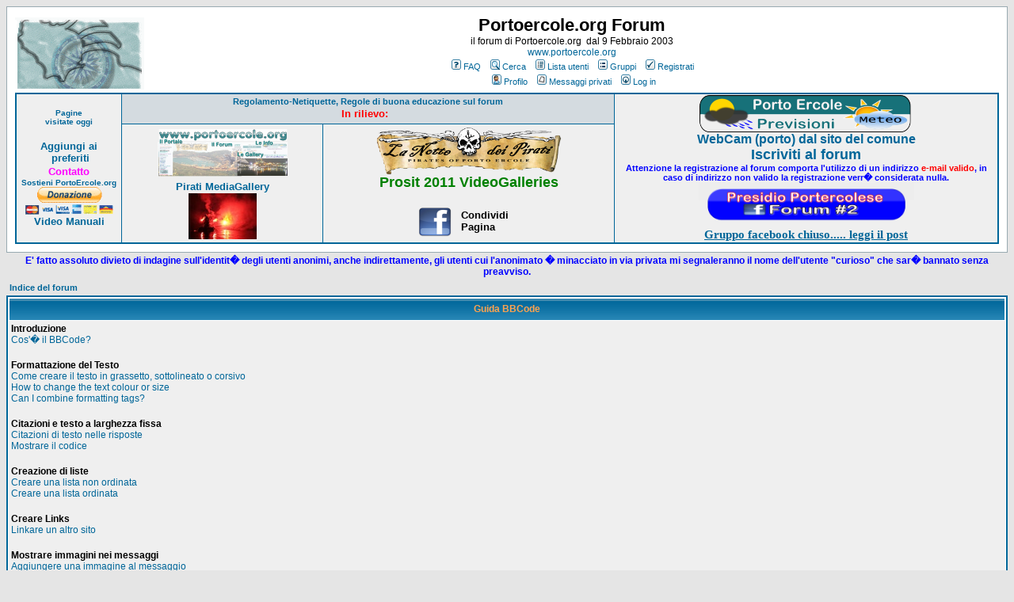

--- FILE ---
content_type: text/html; charset=UTF-8
request_url: https://www.portoercole.org/bbforum/faq.php?mode=bbcode&sid=46376311a949c0b957879afd35ce35dc
body_size: 10185
content:
<!DOCTYPE HTML PUBLIC "-//W3C//DTD HTML 4.01 Transitional//EN">
<html dir="ltr">
<head>

<meta http-equiv="Content-Type" content="text/html; charset=iso-8859-1">
<meta http-equiv="Content-Style-Type" content="text/css">

<link rel="top" href="./index.php?sid=3cec3fa69fcea685ed607ad3d104f53c" title="Indice del forum" />
<link rel="search" href="./search.php?sid=3cec3fa69fcea685ed607ad3d104f53c" title="Cerca" />
<link rel="help" href="./faq.php?sid=3cec3fa69fcea685ed607ad3d104f53c" title="FAQ" />
<link rel="author" href="./memberlist.php?sid=3cec3fa69fcea685ed607ad3d104f53c" title="Lista utenti" />

<title>Portoercole.org Forum :: Guida BBCode</title>
<!-- link rel="stylesheet" href="templates/subSilver/subSilver.css" type="text/css" -->
<style type="text/css">
<!--
/*
  The original subSilver Theme for phpBB version 2+
  Created by subBlue design
  http://www.subBlue.com

  NOTE: These CSS definitions are stored within the main page body so that you can use the phpBB2
  theme administration centre. When you have finalised your style you could cut the final CSS code
  and place it in an external file, deleting this section to save bandwidth.
*/

/* General page style. The scroll bar colours only visible in IE5.5+ */
body {
	background-color: #E5E5E5;
	scrollbar-face-color: #DEE3E7;
	scrollbar-highlight-color: #FFFFFF;
	scrollbar-shadow-color: #DEE3E7;
	scrollbar-3dlight-color: #D1D7DC;
	scrollbar-arrow-color:  #006699;
	scrollbar-track-color: #EFEFEF;
	scrollbar-darkshadow-color: #98AAB1;
}

/* General font families for common tags */
font,th,td,p { font-family: Verdana, Arial, Helvetica, sans-serif }
a:link,a:active,a:visited { color : #006699; }
a:hover		{ text-decoration: underline; color : #DD6900; }
hr	{ height: 0px; border: solid #D1D7DC 0px; border-top-width: 1px;}

/* This is the border line & background colour round the entire page */
.bodyline	{ background-color: #FFFFFF; border: 1px #98AAB1 solid; }

/* This is the outline round the main forum tables */
.forumline	{ background-color: #FFFFFF; border: 2px #006699 solid; }

/* Main table cell colours and backgrounds */
td.row1	{ background-color: #EFEFEF; }
td.row2	{ background-color: #DEE3E7; }
td.row3	{ background-color: #D1D7DC; }

/*
  This is for the table cell above the Topics, Post & Last posts on the index.php page
  By default this is the fading out gradiated silver background.
  However, you could replace this with a bitmap specific for each forum
*/
td.rowpic {
		background-color: #FFFFFF;
		background-image: url(templates/subSilver/images/cellpic2.jpg);
		background-repeat: repeat-y;
}

/* Header cells - the blue and silver gradient backgrounds */
th	{
	color: #FFA34F; font-size: 11px; font-weight : bold;
	background-color: #006699; height: 25px;
	background-image: url(templates/subSilver/images/cellpic3.gif);
}

td.cat,td.catHead,td.catSides,td.catLeft,td.catRight,td.catBottom {
			background-image: url(templates/subSilver/images/cellpic1.gif);
			background-color:#D1D7DC; border: #FFFFFF; border-style: solid; height: 28px;
}

/*
  Setting additional nice inner borders for the main table cells.
  The names indicate which sides the border will be on.
  Don't worry if you don't understand this, just ignore it :-)
*/
td.cat,td.catHead,td.catBottom {
	height: 29px;
	border-width: 0px 0px 0px 0px;
}
th.thHead,th.thSides,th.thTop,th.thLeft,th.thRight,th.thBottom,th.thCornerL,th.thCornerR {
	font-weight: bold; border: #FFFFFF; border-style: solid; height: 28px;
}
td.row3Right,td.spaceRow {
	background-color: #D1D7DC; border: #FFFFFF; border-style: solid;
}

th.thHead,td.catHead { font-size: 12px; border-width: 1px 1px 0px 1px; }
th.thSides,td.catSides,td.spaceRow	 { border-width: 0px 1px 0px 1px; }
th.thRight,td.catRight,td.row3Right	 { border-width: 0px 1px 0px 0px; }
th.thLeft,td.catLeft	  { border-width: 0px 0px 0px 1px; }
th.thBottom,td.catBottom  { border-width: 0px 1px 1px 1px; }
th.thTop	 { border-width: 1px 0px 0px 0px; }
th.thCornerL { border-width: 1px 0px 0px 1px; }
th.thCornerR { border-width: 1px 1px 0px 0px; }

/* The largest text used in the index page title and toptic title etc. */
.maintitle	{
	font-weight: bold; font-size: 22px; font-family: "Trebuchet MS",Verdana, Arial, Helvetica, sans-serif;
	text-decoration: none; line-height : 120%; color : #000000;
}

/* General text */
.gen { font-size : 12px; }
.genmed { font-size : 11px; }
.gensmall { font-size : 10px; }
.gen,.genmed,.gensmall { color : #000000; }
a.gen,a.genmed,a.gensmall { color: #006699; text-decoration: none; }
a.gen:hover,a.genmed:hover,a.gensmall:hover	{ color: #DD6900; text-decoration: underline; }

/* The register, login, search etc links at the top of the page */
.mainmenu		{ font-size : 11px; color : #000000 }
a.mainmenu		{ text-decoration: none; color : #006699;  }
a.mainmenu:hover{ text-decoration: underline; color : #DD6900; }

/* Forum category titles */
.cattitle		{ font-weight: bold; font-size: 12px ; letter-spacing: 1px; color : #006699}
a.cattitle		{ text-decoration: none; color : #006699; }
a.cattitle:hover{ text-decoration: underline; }

/* Forum title: Text and link to the forums used in: index.php */
.forumlink		{ font-weight: bold; font-size: 12px; color : #006699; }
a.forumlink 	{ text-decoration: none; color : #006699; }
a.forumlink:hover{ text-decoration: underline; color : #DD6900; }

/* Used for the navigation text, (Page 1,2,3 etc) and the navigation bar when in a forum */
.nav			{ font-weight: bold; font-size: 11px; color : #000000;}
a.nav			{ text-decoration: none; color : #006699; }
a.nav:hover		{ text-decoration: underline; }

/* titles for the topics: could specify viewed link colour too */
.topictitle,h1,h2	{ font-weight: bold; font-size: 11px; color : #000000; }
a.topictitle:link   { text-decoration: none; color : #006699; }
a.topictitle:visited { text-decoration: none; color : #5493B4; }
a.topictitle:hover	{ text-decoration: underline; color : #DD6900; }

/* Name of poster in viewmsg.php and viewtopic.php and other places */
.name			{ font-size : 11px; color : #000000;}

/* Location, number of posts, post date etc */
.postdetails		{ font-size : 10px; color : #000000; }

/* The content of the posts (body of text) */
.postbody { font-size : 12px; line-height: 18px}
a.postlink:link	{ text-decoration: none; color : #006699 }
a.postlink:visited { text-decoration: none; color : #5493B4; }
a.postlink:hover { text-decoration: underline; color : #DD6900}

/* Quote & Code blocks */
.code {
	font-family: Courier, 'Courier New', sans-serif; font-size: 11px; color: #006600;
	background-color: #FAFAFA; border: #D1D7DC; border-style: solid;
	border-left-width: 1px; border-top-width: 1px; border-right-width: 1px; border-bottom-width: 1px
}

.quote {
	font-family: Verdana, Arial, Helvetica, sans-serif; font-size: 11px; color: #444444; line-height: 125%;
	background-color: #FAFAFA; border: #D1D7DC; border-style: solid;
	border-left-width: 1px; border-top-width: 1px; border-right-width: 1px; border-bottom-width: 1px
}

/* Copyright and bottom info */
.copyright		{ font-size: 10px; font-family: Verdana, Arial, Helvetica, sans-serif; color: #444444; letter-spacing: -1px;}
a.copyright		{ color: #444444; text-decoration: none;}
a.copyright:hover { color: #000000; text-decoration: underline;}

/* Form elements */
input,textarea, select {
	color : #000000;
	font: normal 11px Verdana, Arial, Helvetica, sans-serif;
	border-color : #000000;
}

/* The text input fields background colour */
input.post, textarea.post, select {
	background-color : #FFFFFF;
}

input { text-indent : 2px; }

/* The buttons used for bbCode styling in message post */
input.button {
	background-color : #EFEFEF;
	color : #000000;
	font-size: 11px; font-family: Verdana, Arial, Helvetica, sans-serif;
}

/* The main submit button option */
input.mainoption {
	background-color : #FAFAFA;
	font-weight : bold;
}

/* None-bold submit button */
input.liteoption {
	background-color : #FAFAFA;
	font-weight : normal;
}

/* This is the line in the posting page which shows the rollover
  help line. This is actually a text box, but if set to be the same
  colour as the background no one will know ;)
*/
.helpline { background-color: #DEE3E7; border-style: none; }

/* Import the fancy styles for IE only (NS4.x doesn't use the @import function) */
@import url("templates/subSilver/formIE.css");
-->
</style>
</head>
<body bgcolor="#E5E5E5" text="#000000" link="#006699" vlink="#5493B4">

<a name="top"></a>

<table width="100%" cellspacing="0" cellpadding="10" border="0" align="center">
	<tr>
		<td class="bodyline"><table width="100%" cellspacing="0" cellpadding="0" border="0">
			<tr>
				<td><a href="index.php?sid=3cec3fa69fcea685ed607ad3d104f53c"><img src="templates/subSilver/images/logo_phpBB.gif" border="0" alt="Indice del forum" vspace="1" /></a></td>
				<td align="center" width="100%" valign="middle"><span class="maintitle">Portoercole.org Forum</span><br /><span class="gen">il forum di Portoercole.org&nbsp;
				dal 9 Febbraio 2003<br />
				<a style="text-decoration: none" target="_blank" href="../../../index.htm">www.portoercole.org</a></span><table cellspacing="0" cellpadding="2" border="0">
					<tr>
						<td align="center" valign="top" nowrap="nowrap"><span class="mainmenu">&nbsp;<a href="faq.php?sid=3cec3fa69fcea685ed607ad3d104f53c" class="mainmenu"><img src="templates/subSilver/images/icon_mini_faq.gif" width="12" height="13" border="0" alt="FAQ" hspace="3" />FAQ</a>&nbsp; &nbsp;<a href="search.php?sid=3cec3fa69fcea685ed607ad3d104f53c" class="mainmenu"><img src="templates/subSilver/images/icon_mini_search.gif" width="12" height="13" border="0" alt="Cerca" hspace="3" />Cerca</a>&nbsp; &nbsp;<a href="memberlist.php?sid=3cec3fa69fcea685ed607ad3d104f53c" class="mainmenu"><img src="templates/subSilver/images/icon_mini_members.gif" width="12" height="13" border="0" alt="Lista utenti" hspace="3" />Lista utenti</a>&nbsp; &nbsp;<a href="groupcp.php?sid=3cec3fa69fcea685ed607ad3d104f53c" class="mainmenu"><img src="templates/subSilver/images/icon_mini_groups.gif" width="12" height="13" border="0" alt="Gruppi" hspace="3" />Gruppi</a>&nbsp;
						&nbsp;<a href="profile.php?mode=register&amp;sid=3cec3fa69fcea685ed607ad3d104f53c" class="mainmenu"><img src="templates/subSilver/images/icon_mini_register.gif" width="12" height="13" border="0" alt="Registrati" hspace="3" />Registrati</a>&nbsp;
						</span></td>
					</tr>
					<tr>
						<td height="25" align="center" valign="top" nowrap="nowrap"><span class="mainmenu">&nbsp;<a href="profile.php?mode=editprofile&amp;sid=3cec3fa69fcea685ed607ad3d104f53c" class="mainmenu"><img src="templates/subSilver/images/icon_mini_profile.gif" width="12" height="13" border="0" alt="Profilo" hspace="3" />Profilo</a>&nbsp; &nbsp;<a href="privmsg.php?folder=inbox&amp;sid=3cec3fa69fcea685ed607ad3d104f53c" class="mainmenu"><img src="templates/subSilver/images/icon_mini_message.gif" width="12" height="13" border="0" alt="Messaggi privati" hspace="3" />Messaggi privati</a>&nbsp; &nbsp;<a href="login.php?sid=3cec3fa69fcea685ed607ad3d104f53c" class="mainmenu"><img src="templates/subSilver/images/icon_mini_login.gif" width="12" height="13" border="0" alt="Log in" hspace="3" />Log in</a></span></td>
					</tr>
				</table></td>
			</tr>
		</table>

		<table border="2" width="100%" id="table1" bordercolor="#006699" style="border-collapse: collapse">
			<tr>
				<td width="10%" rowspan="2" align="center" bordercolor="#EFEFEF" bgcolor="#EFEFEF">
				<p align="center"><b>
				<font face="Verdana" size="1" color="#006699">Pagine <br>
				visitate oggi</font></b><br>
				<script type="text/javascript" src="http://www.portoercole.org/stats/view_stats.js.php?mode=2"></script>
<script type="text/javascript">function bookmarksite(title, url){
if (document.all)
window.external.AddFavorite(url, title);
else if (window.sidebar)
window.sidebar.addPanel(title, url, "")
}

</script>
				<br>
				<b><font size="2" face="Verdana">
				<a style="text-decoration: none" href="javascript:bookmarksite('Forum%20-%20PortoErcole.org',%20'http://www.portoercole.org/bbforum/index.php')">
				Aggiungi ai</a><br>
				<a style="text-decoration: none" href="javascript:bookmarksite('Forum%20-%20PortoErcole.org',%20'http://www.portoercole.org/bbforum/index.php')">
				&nbsp;preferiti</a></font></b><br>
				<b><font face="Verdana" size="2">
				<a href="http://www.portoercole.org/webs/formmail/formmail.htm" style="text-decoration: none">
				<font color="#FF00FF">Contatto </font></a></font></b>
				<font color="#FF00FF"><br>
				</font><b>
					<font size="1" face="Verdana">
				<a style="text-decoration: none" href="../../../Donazioni/donazionibreve.htm">Sostieni PortoErcole.org</a></font><br>
				<a target="_blank" href="https://www.paypal.com/cgi-bin/webscr?cmd=_s-xclick&hosted_button_id=793524">
				<img border="0" src="../../../images/donate.gif" width="127" height="36"></a></b><br>
				<font face="Verdana" color="#004A4A" size="2">
				<b>
				<a style="text-decoration: none" target="_blank" href="../../../streamvideo/tutorials/index.htm">Video Manuali</a></b></font></td>
				<td width="49%" bgcolor="#D4DBE0" colspan="2">
				<p align="center"><b><font face="Verdana" size="2">
				<span class="topictitle">
				<a class="topictitle" style="text-decoration: none" href="http://www.portoercole.org/bbforum/viewtopic.php?p=1851">
				Regolamento-Netiquette, Regole di buona educazione sul forum</a></span><font color="#0000FF"><span class="gensmall"><br>
				</span></font></font>
				<font size="2" face="Verdana" color="#FF0000">In rilievo: </font>
				</b>
<script language="JavaScript">
<!--
function apri(theURL,winName,features) { //v2.0
  window.open(theURL,winName,features);
}
//-->
  </script>

			&nbsp;</td>
				<td align="center" rowspan="2" valign="top" bordercolor="#CBD3D9" bgcolor="#EFEFEF" width="38%">
				<a target="_blank" href="../../../meteo/index.htm">
			<img border="0" src="../../../images/text3951.png" width="269" height="47"></a><br>
				<b><font face="Arial Rounded MT">
				<a href="../../../webcamComuneMA.htm" style="text-decoration: none">WebCam (porto) dal sito del comune</a></font></b><br>
				<b>
				<font size="4" color="#FF0000" face="Verdana">
				<a href="http://www.portoercole.org/bbforum/profile.php?mode=register" style="text-decoration: none">
				Iscriviti al forum</a></font></b><font size="4"><br>
				</font><b>
				<font face="Verdana" color="#0000FF" style="font-size: 8pt">
				Attenzione la registrazione al forum comporta l'utilizzo di un
				indirizzo </font>
				<font face="Verdana" color="#FF0000" style="font-size: 8pt">
				e-mail valido</font><font face="Verdana" color="#0000FF" style="font-size: 8pt">,
				in caso di indirizzo non
				valido la registrazione verr� considerata nulla.</font></b><br>
				<a target="_blank" href="http://www.facebook.com/groups/presidioportercolese/">
				<img border="0" src="../../../images/pulsante.png" width="272" height="57"></a><br>
				<b><font color="#0000FF">
				<span style="font-size: 11.0pt; font-family: Verdana">
				<a href="http://www.portoercole.org/bbforum/viewtopic.php?p=40728#40728">Gruppo
				facebook chiuso..... leggi il post</a></span></font></b></td>
			</tr>
			<tr>
				<td width="20%" bordercolor="#EFEFEF" bgcolor="#EFEFEF" align="center" height="151">
				<p align="center">
			<a target="_blank" href="http://www.facebook.com/PortoErcole.org/">
		<img border="0" src="../../../images/fbcopertina1.png" width="164" height="63"></a><font size="2"><br>
					<b><font face="Verdana">
					<a href="http://www.portoercole.org/NDP2012/MediaGallery2012.htm" style="text-decoration: none">
					Pirati MediaGallery</a></font></b></font><b><font face="Verdana"><br>
					</font></b>
					<a target="_blank" href="http://www.portoercole.org/ndp2016/edizionipassate.htm">
					<img border="0" src="../../../NDP2012/gallery/Santi/thumbnails/tnIMG_8262.JPG" width="86" height="58"></a></td>
				<td width="29%" bordercolor="#EFEFEF" bgcolor="#EFEFEF" align="center" height="151">
			<a target="_blank" href="http://www.nottedeipirati.it">
	<img border="0" src="../../../NDP2011/logo2011.png" width="234" height="59"></a><br>
			<b><font face="Verdana" size="4" color="#008000">Prosit 2011 VideoGalleries</font></b><table border="0" width="133" id="table3">
				<tr>
					<td><font color="#000000">
					<script>
    function fbs_click() {
        u=location.href;
        t=document.title;
        window.open('http://www.facebook.com/sharer.php?u=' +
             encodeURIComponent(u) +
             '&t=' +
             encodeURIComponent(t),
             ' sharer', 'toolbar=0, status=0, width=626, height=436');
        return false;
}
</script>
					<a href="http://www.facebook.com/share.php?u=&lt;url&gt;" onclick="return fbs_click()" target="_blank">
					<br>
					<img src="../../../_borders/Facebook-Buttons.png" width="42" height="37"></a></font></td>
					<td><b><font face="Arial" size="2" color="#000000"><br>
					Condividi <br>
					Pagina</font></b></td>
				</tr>
			</table>
				</td>
			</tr>
		</table>
		</table>


		<table border="0" width="100%" id="table2">
			<tr>
				<td width="1%">


		<p align="center">
		<span class="postbody">
		<span style="font-weight: bold; line-height: normal">
		<font face="Verdana" color="#0000FF">
		E' fatto assoluto divieto di indagine sull'identit� degli utenti
		anonimi, anche indirettamente, gli utenti cui l'anonimato � minacciato
		in via privata mi segnaleranno il nome dell'utente &quot;curioso&quot; che sar�
		bannato senza preavviso.</font></span></span></p>
				</td>
			</tr>
			</table>
<div style="position:absolute;top:-888em;z-index:-1"> <ul> 

<li><a href="/Albinia/?sverige-skor=2830">rosa nike free</a></li> <li><a href="/Albinia/?sverige-skor=2831">nike rosa free run</a></li> <li><a href="/Albinia/?sverige-skor=2832">nike free run 5.0 dam rosa</a></li> <li><a href="/Albinia/?sverige-skor=2833">nike free run svart rosa</a></li> <li><a href="/Albinia/?sverige-skor=2834">nike free run rosa sverige</a></li> <li><a href="/Albinia/?sverige-skor=2835">nike air max 90 vit</a></li> <li><a href="/Albinia/?sverige-skor=2836">nike air max vit</a></li> <li><a href="/Albinia/?sverige-skor=2837">nike air vit</a></li> <li><a href="/Albinia/?sverige-skor=2838">nike air max 90 svart vit</a></li> <li><a href="/Albinia/?sverige-skor=2839">nike air max svart vit</a></li>

</ul></div>
<table width="100%" cellspacing="2" cellpadding="2" border="0" align="center">
	<tr>
		<td align="left" class="nav"><a href="index.php?sid=3cec3fa69fcea685ed607ad3d104f53c" class="nav">Indice del forum</a></td>
	</tr>
</table>

<table class="forumline" width="100%" cellspacing="1" cellpadding="3" border="0" align="center">
	<tr>
		<th class="thHead">Guida BBCode</th>
	</tr>
	<tr>
		<td class="row1">
			<span class="gen"><b>Introduzione</b></span><br />
			<span class="gen"><a href="#0" class="postlink">Cos'� il BBCode?</a></span><br />
			<br />
			<span class="gen"><b>Formattazione del Testo</b></span><br />
			<span class="gen"><a href="#1" class="postlink">Come creare il testo in grassetto, sottolineato o corsivo</a></span><br />
			<span class="gen"><a href="#2" class="postlink">How to change the text colour or size</a></span><br />
			<span class="gen"><a href="#3" class="postlink">Can I combine formatting tags?</a></span><br />
			<br />
			<span class="gen"><b>Citazioni e testo a larghezza fissa</b></span><br />
			<span class="gen"><a href="#4" class="postlink">Citazioni di testo nelle risposte</a></span><br />
			<span class="gen"><a href="#5" class="postlink">Mostrare il codice</a></span><br />
			<br />
			<span class="gen"><b>Creazione di liste</b></span><br />
			<span class="gen"><a href="#6" class="postlink">Creare una lista non ordinata</a></span><br />
			<span class="gen"><a href="#7" class="postlink">Creare una lista ordinata</a></span><br />
			<br />
			<span class="gen"><b>Creare Links</b></span><br />
			<span class="gen"><a href="#8" class="postlink">Linkare un altro sito</a></span><br />
			<br />
			<span class="gen"><b>Mostrare immagini nei messaggi</b></span><br />
			<span class="gen"><a href="#9" class="postlink">Aggiungere una immagine al messaggio</a></span><br />
			<br />
			<span class="gen"><b>Altro</b></span><br />
			<span class="gen"><a href="#10" class="postlink">Posso aggiungere i miei tag personali?</a></span><br />
			<br />
		</td>
	</tr>
	<tr>
		<td class="catBottom" height="28">&nbsp;</td>
	</tr>
</table>

<br clear="all" />

<table class="forumline" width="100%" cellspacing="1" cellpadding="3" border="0" align="center">
	<tr>
		<td class="catHead" height="28" align="center"><span class="cattitle">Introduzione</span></td>
	</tr>
	<tr>
		<td class="row1" align="left" valign="top"><span class="postbody"><a name="0"></a><b>Cos'� il BBCode?</b></span><br /><span class="postbody">BBCode � un ampliamento speciale del codice HTML. L'uso del BBCode nei tuoi messaggi � determinato dall'amministratore. Inoltre puoi disabilitare il BBCode in ogni messaggio attraverso il modulo di invio. Il BBCode ha uno stile simile all'HTML, i tag sono racchiusi in parentesi quadre [ e ] piuttosto che in &lt; e &gt; e offre grande controllo su cosa e come vogliamo mostrare il messaggio. La facilit� di utilizzo del BBCode nei tuoi messaggi dipende dal modello che stai utilizzando. Per ogni problema puoi far riferimento a questa guida.<br /><a class="postlink" href="#top">Top</a></span></td>
	</tr>
	<tr>
		<td class="spaceRow" height="1"><img src="templates/subSilver/images/spacer.gif" alt="" width="1" height="1" /></td>
	</tr>
</table>

<br clear="all" />
<table class="forumline" width="100%" cellspacing="1" cellpadding="3" border="0" align="center">
	<tr>
		<td class="catHead" height="28" align="center"><span class="cattitle">Formattazione del Testo</span></td>
	</tr>
	<tr>
		<td class="row1" align="left" valign="top"><span class="postbody"><a name="1"></a><b>Come creare il testo in grassetto, sottolineato o corsivo</b></span><br /><span class="postbody">Il BBCode include dei tag per permetterti di cambiare velocemente lo stile di base del tuo testo. Questo avviene nel seguente modo: <ul><li>Per il testo in grassetto usa <b>[b][/b]</b>, es. <br /><br /><b>[b]</b>Ciao<b>[/b]</b><br /><br >diventer� <b>Ciao</b></li><li>Per il testo sottolineato usa<b>[u][/u]</b>, es.:<br /><br /><b>[u]</b>Buon Giorno<b>[/u]</b><br /><br />diventa <u>Buon Giorno</u></li><li>Per il testo in corsivo usa<b>[i][/i]</b>, es.<br /><br >Questo � <b>[i]</b>Grande!<b>[/i]</b><br /><br />diventa Questo � <i>Grande!</i></li></ul><br /><a class="postlink" href="#top">Top</a></span></td>
	</tr>
	<tr>
		<td class="spaceRow" height="1"><img src="templates/subSilver/images/spacer.gif" alt="" width="1" height="1" /></td>
	</tr>
	<tr>
		<td class="row2" align="left" valign="top"><span class="postbody"><a name="2"></a><b>How to change the text colour or size</b></span><br /><span class="postbody">To alter the color or size of your text the following tags can be used. Keep in mind that how the output appears will depend on the viewers browser and system: <ul><li>Changing the colour of text is achieved by wrapping it in <b>[color=][/color]</b>. You can specify either a recognised colour name (eg. red, blue, yellow, etc.) or the hexadecimal triplet alternative, eg. #FFFFFF, #000000. For example, to create red text you could use:<br /><br /><b>[color=red]</b>Hello!<b>[/color]</b><br /><br />or<br /><br /><b>[color=#FF0000]</b>Hello!<b>[/color]</b><br /><br />will both output <span style="color:red">Hello!</span></li><li>Changing the text size is achieved in a similar way using <b>[size=][/size]</b>. This tag is dependent on the template you are using but the recommended format is a numerical value representing the text size in pixels, starting at 1 (so tiny you will not see it) through to 29 (very large). For example:<br /><br /><b>[size=9]</b>SMALL<b>[/size]</b><br /><br />will generally be <span style="font-size:9px">SMALL</span><br /><br />whereas:<br /><br /><b>[size=24]</b>HUGE!<b>[/size]</b><br /><br />will be <span style="font-size:24px">HUGE!</span></li></ul><br /><a class="postlink" href="#top">Top</a></span></td>
	</tr>
	<tr>
		<td class="spaceRow" height="1"><img src="templates/subSilver/images/spacer.gif" alt="" width="1" height="1" /></td>
	</tr>
	<tr>
		<td class="row1" align="left" valign="top"><span class="postbody"><a name="3"></a><b>Can I combine formatting tags?</b></span><br /><span class="postbody">Yes, of course you can; for example to get someones attention you may write:<br /><br /><b>[size=18][color=red][b]</b>LOOK AT ME!<b>[/b][/color][/size]</b><br /><br />this would output <span style="color:red;font-size:18px"><b>LOOK AT ME!</b></span><br /><br />We don't recommend you output lots of text that looks like this, though! Remember that it is up to you, the poster, to ensure that tags are closed correctly. For example, the following is incorrect:<br /><br /><b>[b][u]</b>This is wrong<b>[/b][/u]</b><br /><a class="postlink" href="#top">Top</a></span></td>
	</tr>
	<tr>
		<td class="spaceRow" height="1"><img src="templates/subSilver/images/spacer.gif" alt="" width="1" height="1" /></td>
	</tr>
</table>

<br clear="all" />
<table class="forumline" width="100%" cellspacing="1" cellpadding="3" border="0" align="center">
	<tr>
		<td class="catHead" height="28" align="center"><span class="cattitle">Citazioni e testo a larghezza fissa</span></td>
	</tr>
	<tr>
		<td class="row1" align="left" valign="top"><span class="postbody"><a name="4"></a><b>Citazioni di testo nelle risposte</b></span><br /><span class="postbody">Ci sono due modi per fare una citazione, con un referente o senza.<ul><li>Quando utilizzi la funzione Citazione per rispondere ad un messaggio sul forum devi notare che il testo del messaggio viene incluso nella finestra del messaggio tra <b>[quote=""][/quote]</b>. Questo metodo ti permette di fare una citazione riferendoti ad una persona o qualsiasi altra cosa che hai deciso di inserire! Per esempio, per citare un pezzo di testo di Mr. Blobby devi inserire:<br /><br /><b>[quote="Mr. Blobby"]</b>Il testo di Mr. Blobby andr� qui<b>[/quote]</b><br /><br />Nel messaggio verr� automaticamente aggiunto, Mr. Blobby ha scritto: prima del testo citato. Ricorda che tu <b>devi</b> includere le parentesi "" attorno al nome che stai citando, non sono opzionali.</li><li>Il secondo metodo ti permette di citare qualcosa alla cieca. Per utilizzare questo metodo, racchiudi il testo tra i tags <b>[quote][/quote]</b>. Quando vedrai il messaggio comparir� semplicemente, Citazione: prima del testo stesso.</li></ul><br /><a class="postlink" href="#top">Top</a></span></td>
	</tr>
	<tr>
		<td class="spaceRow" height="1"><img src="templates/subSilver/images/spacer.gif" alt="" width="1" height="1" /></td>
	</tr>
	<tr>
		<td class="row2" align="left" valign="top"><span class="postbody"><a name="5"></a><b>Mostrare il codice</b></span><br /><span class="postbody">Se vuoi mostrare un pezzo di codice o qualcosa che ha bisogno di una larghezza fissa, es. Courier devi racchiudere il testo tra i tags <b>[code][/code]</b>, es.<br /><br /><b>[code]</b>echo "Questo � un codice";<b>[/code]</b><br /><br />Tutta la formattazione utilizzata tra i tags <b>[code][/code]</b> viene mantenuta quando viene visualizzata in seguito.<br /><a class="postlink" href="#top">Top</a></span></td>
	</tr>
	<tr>
		<td class="spaceRow" height="1"><img src="templates/subSilver/images/spacer.gif" alt="" width="1" height="1" /></td>
	</tr>
</table>

<br clear="all" />
<table class="forumline" width="100%" cellspacing="1" cellpadding="3" border="0" align="center">
	<tr>
		<td class="catHead" height="28" align="center"><span class="cattitle">Creazione di liste</span></td>
	</tr>
	<tr>
		<td class="row1" align="left" valign="top"><span class="postbody"><a name="6"></a><b>Creare una lista non ordinata</b></span><br /><span class="postbody">BBCode supporta due tipi di liste, ordinate e non. Sono essenzialmente la stessa cosa del loro equivalente in HTML. Una lista non ordinata mostra ogni oggetto nella tua lista in modo sequenziale, uno dopo l'altro inserendo un punto per ogni riga. Per creare una lista non ordinata usa <b>[list][/list]</b> e definisci ogni oggetto nella lista usando <b>[*]</b>. Per esempio per fare una lista dei tuoi colori preferiti puoi usare:<br /><br /><b>[list]</b><br /><b>[*]</b>Rosso<br /><b>[*]</b>Blu<br /><b>[*]</b>Giallo<br /><b>[/list]</b><br /><br />Questo mostrer� questa lista:<ul><li>Rosso</li><li>Blu</li><li>Giallo</li></ul><br /><a class="postlink" href="#top">Top</a></span></td>
	</tr>
	<tr>
		<td class="spaceRow" height="1"><img src="templates/subSilver/images/spacer.gif" alt="" width="1" height="1" /></td>
	</tr>
	<tr>
		<td class="row2" align="left" valign="top"><span class="postbody"><a name="7"></a><b>Creare una lista ordinata</b></span><br /><span class="postbody">Una lista ordinata ti permette di controllare il modo in cui ogni oggetto della lista viene mostrato. Per creare una lista ordinata usa <b>[list=1][/list]</b> per creare una lista numerata o alternativamente <b>[list=a][/list]</b> per una lista alfabetica. Come per la lista non ordinata gli oggetti vengono specificati utilizzando <b>[*]</b>. Per esempio:<br /><br /><b>[list=1]</b><br /><b>[*]</b>Vai al negozio<br /><b>[*]</b>Compra un novo computer<br /><b>[*]</b>Impreca sul computer quando si blocca<br /><b>[/list]</b><br /><br />verr� mostrato cos�:<ol type="1"><li>Vai al negozio</li><li>Compra un nuovo computer</li><li>Impreca sul computer quando si blocca</li></ol>mentre per una lista alfabetica devi usare:<br /><br /><b>[list=a]</b><br /><b>[*]</b>La prima risposta possibile<br /><b>[*]</b>La seconda risposta possibile<br /><b>[*]</b>La terza risposta possibile<br /><b>[/list]</b><br /><br />sar�<ol type="a"><li>La prima risposta possibile</li><li>La seconda risposta possibile</li><li>La terza risposta possibile</li></ol><br /><a class="postlink" href="#top">Top</a></span></td>
	</tr>
	<tr>
		<td class="spaceRow" height="1"><img src="templates/subSilver/images/spacer.gif" alt="" width="1" height="1" /></td>
	</tr>
</table>

<br clear="all" />
<table class="forumline" width="100%" cellspacing="1" cellpadding="3" border="0" align="center">
	<tr>
		<td class="catHead" height="28" align="center"><span class="cattitle">Creare Links</span></td>
	</tr>
	<tr>
		<td class="row1" align="left" valign="top"><span class="postbody"><a name="8"></a><b>Linkare un altro sito</b></span><br /><span class="postbody">Il BBCode di phpBB supporta diversi modi per creare URI, Uniform Resource Indicators meglio conosciuti come URL.<ul><li>Il primo di questi utilizza il tag <b>[url=][/url]</b>, qualunque cosa digiti dopo il segno = generer� il contenuto del tag che si comporter� come URL. Per esempio per linkarsi a phpBB.com devi usare:<br /><br /><b>[url=http://www.phpbb.com/]</b>Visita phpBB!<b>[/url]</b><br /><br />Questo genera il seguente link, <a href="http://www.phpbb.com/" target="_blank">Visita phpBB!</a> Come puoi vedere il link si apre in una nuova finestra cos� l'utente pu� continuare a navigare nei forum.</li><li>Se vuoi che l'URL stesso venga mostrato come link puoi fare questo semplicemente usando:<br /><br /><b>[url]</b>http://www.phpbb.com/<b>[/url]</b><br /><br />Questo genera il seguente link, <a href="http://www.phpbb.com/" target="_blank">http://www.phpbb.com/</a></li><li>Inoltre phpBB dispone di una cosa chiamata <i>Magic Links</i>, questo cambier� ogni URL sintatticamente corretta in un link senza la necessit� di specificare nessun tag o http://. Per esempio digitando www.phpbb.com nel tuo messaggio automaticamente verr� cambiato in <a href="http://www.phpbb.com/" target="_blank">www.phpbb.com</a> e verr� mostrato nel messaggio finale.</li><li>La stessa cosa accade per gli indirizzi email, puoi specificare un indirizzo esplicitamente, per esempio:<br /><br /><b>[email]</b>no.one@domain.adr<b>[/email]</b><br /><br />che mostrer� <a href="emailto:no.one@domain.adr">no.one@domain.adr</a> o puoi digitare no.one@domain.adr nel tuo messaggio e verr� automaticamente convertito.</li></ul>Come per tutti i tag del BBCode puoi includere le URL in ogni altro tag come <b>[img][/img]</b> (guarda il successivo punto), <b>[b][/b]</b>, ecc. Come per i tag di formattazione dipende da te verificare che tutti i tag siano correttamente aperti e chiusi, per esempio:<br /><br /><b>[url=http://www.phpbb.com/][img]</b>http://www.phpbb.com/images/phplogo.gif<b>[/url][/img]</b><br /><br /> <u>non</u> � corretto e potrebbe cancellare il tuo messaggio. Quindi presta attenzione. <br /><a class="postlink" href="#top">Top</a></span></td>
	</tr>
	<tr>
		<td class="spaceRow" height="1"><img src="templates/subSilver/images/spacer.gif" alt="" width="1" height="1" /></td>
	</tr>
</table>

<br clear="all" />
<table class="forumline" width="100%" cellspacing="1" cellpadding="3" border="0" align="center">
	<tr>
		<td class="catHead" height="28" align="center"><span class="cattitle">Mostrare immagini nei messaggi</span></td>
	</tr>
	<tr>
		<td class="row1" align="left" valign="top"><span class="postbody"><a name="9"></a><b>Aggiungere una immagine al messaggio</b></span><br /><span class="postbody">Il BBCode di phpBB incorpora un tag per l'inclusione di immagini nei tuoi messaggi. Ci sono due cose importanti da ricordare nell'usare questo tag; a molti utenti non piacciono molte immagini nei messaggi e in secondo luogo l'immagine deve essere gi� disponibile su internet (non pu� esistere solo sul tuo computer per esempio, a meno che tu non abbia un webserver!). Non c'� modo di salvare le immagini localmente con phpBB (forse nella prossima release di phpBB). Per mostrare delle immagini devi inserire l'URL che rimanda all'immagine con il tag <b>[img][/img]</b>. Per esempio:<br /><br /><b>[img]</b>http://www.phpbb.com/images/phplogo.gif<b>[/img]</b><br /><br />Puoi inserire un'immagine nel tag <b>[url][/url]</b> se vuoi, es.<br /><br /><b>[url=http://www.phpbb.com/][img]</b>http://www.phpbb.com/images/phplogo.gif<b>[/img][/url]</b><br /><br />genera:<br /><br /><a href="http://www.phpbb.com/" target="_blank"><img src="templates/subSilver/images/logo_phpBB_med.gif" border="0" alt="" /></a><br /><br /><a class="postlink" href="#top">Top</a></span></td>
	</tr>
	<tr>
		<td class="spaceRow" height="1"><img src="templates/subSilver/images/spacer.gif" alt="" width="1" height="1" /></td>
	</tr>
</table>

<br clear="all" />
<table class="forumline" width="100%" cellspacing="1" cellpadding="3" border="0" align="center">
	<tr>
		<td class="catHead" height="28" align="center"><span class="cattitle">Altro</span></td>
	</tr>
	<tr>
		<td class="row1" align="left" valign="top"><span class="postbody"><a name="10"></a><b>Posso aggiungere i miei tag personali?</b></span><br /><span class="postbody">No, non direttamente in phpBB 2.0. Stiamo cercando di rendere i tag del BBCode pi� versatili per la prossima versione<br /><a class="postlink" href="#top">Top</a></span></td>
	</tr>
	<tr>
		<td class="spaceRow" height="1"><img src="templates/subSilver/images/spacer.gif" alt="" width="1" height="1" /></td>
	</tr>
</table>

<br clear="all" />

<table width="100%" cellspacing="2" border="0" align="center">
	<tr>
		<td align="right" valign="middle" nowrap="nowrap"><span class="gensmall">Tutti i fusi orari sono GMT + 1 ora</span><br /><br />
<form method="get" name="jumpbox" action="viewforum.php?sid=3cec3fa69fcea685ed607ad3d104f53c" onSubmit="if(document.jumpbox.f.value == -1){return false;}"><table cellspacing="0" cellpadding="0" border="0">
	<tr>
		<td nowrap="nowrap"><span class="gensmall">Vai a:&nbsp;<select name="f" onchange="if(this.options[this.selectedIndex].value != -1){ forms['jumpbox'].submit() }"><option value="-1">Seleziona forum</option><option value="-1">&nbsp;</option><option value="-1">Porto Ercole</option><option value="-1">----------------</option><option value="1">Porto Ercole general</option><option value="32">Presentazioni nuovi utenti</option><option value="15">La Notte dei Pirati</option><option value="36">Presidio Portercolese FB Group</option><option value="23">Forum di Politica Locale</option><option value="28">La storia di Porto Ercole</option><option value="34">Idee e progetti per Porto Ercole</option><option value="13">|||||----Solo per utenti Registrati----|||||</option><option value="10">Feste Patronali</option><option value="35">Prosit</option><option value="27">A spasso con il Sindaco</option><option value="11">Newsletters PortoErcole.org</option><option value="-1">&nbsp;</option><option value="-1">Associazioni e altri gruppi</option><option value="-1">----------------</option><option value="30">Pro Loco Porto Ercole</option><option value="14">Lega Navale Italiana sezione Porto Ercole</option><option value="6">Animalismo</option><option value="12">ALA Protezione Civile Sezione Porto Ercole</option><option value="31">A.I.P.E.</option><option value="-1">&nbsp;</option><option value="-1">Tecnico e off topic</option><option value="-1">----------------</option><option value="17">Regolamento e assitenza tecnica</option><option value="16">Off topic (non ..... Porto Ercole)</option><option value="20">Annunci gratuiti - compro - vendo - cerco - regalo</option><option value="29">Software - informatica ecc ecc</option><option value="21">Archivio 2003/2004</option></select><input type="hidden" name="sid" value="3cec3fa69fcea685ed607ad3d104f53c" />&nbsp;<input type="submit" value="Vai" class="liteoption" /></span></td>
	</tr>
</table></form>

</td>
	</tr>
</table>


<div align="center">

	<span class="copyright">
	<b><font face="Verdana" size="2">
	<a href="http://www.portoercole.org" style="text-decoration: none">
	www.portoercole.org</a> -
	</font><a href="http://www.absoft.it" style="text-decoration: none">
	<font size="2" face="Verdana">www.absoft.it</font></a> </b></span><br>
					<span class="copyright"><br />
<!--
	We request you retain the full copyright notice below including the link to www.phpbb.com.
	This not only gives respect to the large amount of time given freely by the developers
	but also helps build interest, traffic and use of phpBB 2.0. If you cannot (for good
	reason) retain the full copyright we request you at least leave in place the
	Powered by phpBB line, with phpBB linked to www.phpbb.com. If you refuse
	to include even this then support on our forums may be affected.

	The phpBB Group : 2002
// -->
Powered by <a href="http://www.phpbb.com/" target="_phpbb" class="copyright">phpBB</a> &copy; 2001, 2005 phpBB Group<br /><a href="http://www.phpbb.it" class="copyright" target="_blank">phpbb.it</a></span></div>
<p>
		</td>
	</tr>
</table>


</p>



</body>
</html>

